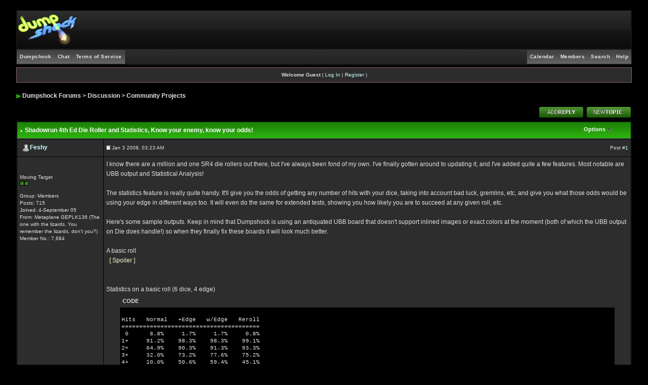

--- FILE ---
content_type: text/html
request_url: http://forums.dumpshock.com/index.php?showtopic=20110
body_size: 14941
content:
<!DOCTYPE html PUBLIC "-//W3C//DTD XHTML 1.0 Transitional//EN" "http://www.w3.org/TR/xhtml1/DTD/xhtml1-transitional.dtd"> 
<html xml:lang="en" lang="en" xmlns="http://www.w3.org/1999/xhtml">
<head>
<meta http-equiv="content-type" content="text/html; charset=iso-8859-1" />
<link rel="shortcut icon" href="favicon.ico" />
<title>Shadowrun 4th Ed Die Roller and Statistics - Dumpshock Forums</title>
<link rel="alternate" type="application/rss+xml" title="Shadowrun Discussion" href="http://forums.dumpshock.com/index.php?act=rssout&amp;id=1" />
<link rel="alternate" type="application/rss+xml" title="Calendar: Community Calendar" href="http://forums.dumpshock.com/index.php?act=rssout&amp;type=calendar&amp;id=1" />
 
<style type="text/css">
	/*  
 * Cascading Style Sheet(CSS 467), for Invision Power Board 2.2.0
 * Author: xzorbix
* Website: www.xzorbix.com 
 * Copyright: 2005 Invision Power Services, all rights reserved 
 *
 * All style attributes in alpha-numeric order starting from 0
 *
 */

/* 
 * ========================================
 * global element styles 
 * ========================================
 */

html{
	overflow-x: auto;
}

body {
	background: #000000;
	color: #e3e2e2;
	font-family: Verdana, Tahoma, Arial, Trebuchet MS, Sans-Serif, Georgia, Courier, Times New Roman, Serif;
	font-size: 11px;
	line-height: 135%;
	margin: 0px;
	padding: 0px;
	text-align: center;
}

/* 
 * ========================================
 * Set up IPB table
 * ========================================
 */
 
.ipbtable { width:100% }

table.ipbtable,
tr.ipbtable,
td.ipbtable
{
	background: transparent;
	color: #e3e2e2;
	font-size: 11px;
	line-height: 135%;
}

.ipbtable td,
.divpad
{
	padding: 5px;
}

td.nopad{
	padding: 0;
}

/* Safari... */
th
{
	text-align: left;
	}
	
form{
	display: inline;
	margin: 0;
	padding: 0;
}

img {
	border: 0;
	vertical-align: middle;
}

/* 
 * ========================================
 * global hyperlink styles 
 * ========================================
 */

a:link,
a:visited,
a:active{
	background: transparent;
	;color: #e3e2e2;
	color: #ccffff;
	text-decoration: none;
}

a:hover{
	background: transparent;
	color: #29a30e;
}

/* 
 * ========================================
 * Main wrapper, this controls the overall width of the board in you browser view window. 
 * ========================================
 */
 
#ipbwrapper
{
	margin: 20px auto 20px auto;
	text-align: left;
	width: 95%;
}

/* 
 * ========================================
 * styles for pagination links 
 * ========================================
 */
 
.pagelink,
.pagelinklast,
.pagecurrent,
.minipagelink,
.minipagelinklast{
	background: #171717;
	border: 1px solid #a2a2a2;
	padding: 1px 3px 1px 3px;
}

.pagelinklast,
.minipagelinklast
{
	background: #2c2c2c;
}
 
.pagecurrent
{
	background: #cc33cc;
}

.minipagelink,
.minipagelinklast {
	border: 1px solid #151515;
	font-size: 10px;
	margin: 0 1px 0 0;
}

.pagelink a:active,
.pagelink a:visited,
.pagelink a:link,
.pagelinklast a:active,
.pagelinklast a:visited,
.pagelinklast a:link,
.pagecurrent a:active,
.pagecurrent a:visited,
.pagecurrent a:link,
.minipagelink a:active,
.minipagelink a:visited,
.minipagelink a:link,
.minipagelinklast a:active,
.minipagelinklast a:visited,
.minipagelinklast a:link{
	text-decoration: none;
}

/* fake button effect for some links */
.fauxbutton{
	background: #BFCDE0;
	border: 1px solid #151515;
	font-size: 11px;
	font-weight: bold;
	padding: 4px;
}

.fauxbutton a:link,
.fauxbutton a:visited,
.fauxbutton a:active{
	color: #e3e2e2 !important;
	text-decoration: none;
}

.forumdesc,
.forumdesc a:link,
.forumdesc a:visited,
.forumdesc a:active
{
	background: transparent;
	font-size: 10px;
	color: #e7e6e6;
	line-height: 135%;
	margin: 2px 0 0 0;
	padding: 0;
}

/* =================================================================================== */
/* =================================================================================== */
/* =================================================================================== */

.searchlite
{
	background-color: yellow;
	font-weight: bold;
	color: red;
}

.activeusers
{
	background: #000;
	border: 1px solid #151515;
	color: #e3e2e2;
	margin: 0px;
	padding: 1px;
}

.activeuserposting a:link,
.activeuserposting a:visited,
.activeuserposting a:active,
.activeuserposting
{
	font-style: italic;
	text-decoration: none;
	border-bottom: 1px dotted black;
}

fieldset.search{
	line-height: 150%;
	padding: 6px;
}

label{
	cursor: pointer;
}

img.attach{
	background: #808080 url(style_images/greenmotiv/click2enlarge.gif) no-repeat top right;
	border: 1px solid #808080;
	margin: 0 2px 0 0;
	padding: 11px 2px 2px 2px;
}

.thumbwrap,
.thumbwrapp,
.fullimagewrap
{
	border: 1px solid #151515;
	margin: 2px;
}

.thumbwrapp{
	border: 2px solid #660707;
}

.fullimagewrap{
	background: #2c2c2c;
	text-align: center;
	margin: 5px 0 5px 0;
	padding: 5px;
}

.thumbwrap h4,
.thumbwrapp h4{
	background: #646464;
	border: 0 !important;
	border-bottom: 1px solid #525252 !important;
	color: #e7e6e6;
	font-size: 12px;
	font-weight: bold;
	margin: 0;
	padding: 5px;
}

.thumbwrap p,
.thumbwrapp p{
	background: #2d2d2d !important;
	border: 0 !important;
	border-top: 1px solid #525252 !important;
	margin: 0 !important;
	padding: 5px !important;
	text-align: left;
}

.thumbwrap p.alt,
.thumbwrapp p.alt{
	background: #2c2c2c !important;
	margin: 0 !important;
	padding: 5px !important;
	text-align: left;
}

.thumbwrapp p.pin{
	background: #EFDFDF !important;
	text-align: center !important;
}

.thumbwrap img.galattach,
.thumbwrapp img.galattach{
	background: #000 url(style_images/greenmotiv/img_larger.gif) no-repeat bottom right;
	border: 1px solid #151515;
	margin: 5px;
	padding: 2px 2px 10px 2px;
}

li.helprow{
	margin: 0 0 10px 0;
	padding: 0;
}

ul#help{
	padding: 0 0 0 15px;
}

.warngood,
.warnbad{
	color: #0B9500;
	font-weight: bold;
}

.warnbad{
	color: #DD0000;
}

#padandcenter{
	margin: 0 auto 0 auto;
	padding: 14px 0 14px 0;
	text-align: center;
}

#profilename{
	font-size: 28px;
	font-weight: bold;
}

#photowrap{
	padding: 6px;
}

#phototitle{
	border-bottom: 1px solid #000;
	font-size: 24px;
}

#photoimg{
	margin: 15px 0 0 0;
	text-align: center;
}

#ucpmenu,
#ucpcontent{
	background: #2c2c2c;
	border: 1px solid #345487;
	line-height: 150%;
}

#ucpmenu p{
	margin: 0;
	padding: 2px 5px 6px 9px;
}

#ucpmenu a:link, 
#ucpmenu a:active, 
#ucpmenu a:visited{
	text-decoration: none;
}

#ucpcontent{
	width: auto;
}

#ucpcontent p{
	margin: 0;
	padding: 10px;
}

.activeuserstrip{
	background: #e2e1e1;
	padding: 6px;
}

.signature{
	background: transparent;
	color: #e3e2e2;
	font-size: 10px;
	line-height: 150%;
}

.postdetails{
	font-size: 10px;
	line-height: 140%;
}

.postcolor{
	font-size: 12px;
	line-height: 160%;
}

.normalname{
	color: #e7e6e6;
	font-size: 12px;
	font-weight: bold;
}

.normalname a:link, 
.normalname a:visited, 
.normalname a:active{
	font-size: 12px;
}

.post1,
.bg1{
	background: #2c2c2c;
}

.post2,
.bg3{
	background: #2d2d2d;
}

.row2shaded,
.post1shaded{
	;background-color: #DEDBE4;
	background-color: #993366;
}

.row4shaded,
.post2shaded{
	;background-color: #E3DFE7;
	;background-color: #993366;
}

.row1{
	background: #2c2c2c;
}

.row2{
	background: #2c2c2c;
}

.darkrow1{
	background: #373636;
	color: #e7e6e6;
}

.darkrow3
{
	background: #333333;
	color: #e7e6e6;
}

.plainborder,
.tablefill,
.tablepad
{
	background: #2c2c2c;
	border: 1px solid #345487;
}

.tablefill,
.tablepad
{
	padding: 6px;
}

.tablepad
{
	border: 0 !important;
}

.wrapmini
{
	float: left;
	line-height: 1.5em;
	width: 25%;
}

.pagelinks
{
	float: left;
	line-height: 1.2em;
	width: 35%;
}

.desc
{
	font-size: 11px;
	color: #e7e6e6;
}

.lastaction
{
	font-size: 10px;
	color: #e7e6e6;
}

.edit
{
	font-size: 9px;
}

.thin
{
	border: 1px solid #FFF;
	border-left: 0;
	border-right: 0;
	line-height: 150%;
	margin: 2px 0 2px 0;
	padding: 6px 0 6px 0;
}

.calmonths
{
	background: #171717;
	border: 1px solid #151515;
	font-size: 18px;
	font-weight: bold;
	margin: 5px 0 5px 0;
	padding: 8px;
	text-align: center;
}

.weekday
{
	font-size: 14px;
	font-weight: bold;
}

.calmonths a
{
	text-decoration: none;
}

.calday,
.calweekday
{
	background: #2c2c2c;
	color: #e7e6e6;
	font-size: 11px;
	font-weight: bold;
	margin: 0;
	padding: 4px;
	text-align: right;
}

.calweekday
{
	border-right: 1px solid #AAA;
	color: #e3e2e2;
	font-size: 14px;
	padding: 6px;
	text-align: center;
}

.celltodayshaded,
.celldateshaded,
.cellblank,
.celldate,
.celltoday,
.mcellblank,
.mcelldate,
.mcelltoday
{
	background: #2d2d2d;
	height: 100px;
	margin: 0;
	padding: 0;
	vertical-align: top;
}

.celltodayshaded,
.celldateshaded
{
	background: #E3DFE7;
}

.mcellblank,
.mcelldate,
.mcelltoday
{
	height: auto;
}

.cellblank,
.mcellblank
{
	background: #151515;
}

.celltoday,
.celltodayshaded,
.mcelltoday
{
	border: 2px solid #8B0000;
}

.calranged
{
	border: 2px outset #151515;
	background: #151515;
	padding: 4px;
}

.calitem
{
	border-bottom: 1px dotted #151515;
	padding: 4px;
}

.input-warn,
.input-green,
input,
textarea,
select
{
	background: #FFFFFF;
	border: 1px solid #FFFFFF;
	color: #000000;
	font-family: verdana, helvetica, sans-serif;
	font-size: 11px;
	margin: 5px;
	padding: 2px;
	vertical-align: middle;
}

.input-warn,
.input-warn-content
{
	border: 1px solid #C00;
}

.input-ok,
.input-ok-content
{
	border: 1px solid #0C0;
}

.input-warn-content
{
	padding: 4px;
	margin: 4px;
	background-color: #FCC;
}

.input-ok-content
{
	padding: 4px;
	margin: 4px;
	background-color: #CFC;
}

.input-text
{
	color: #900;
}

select
{
	border: 0;
	font-family: verdana, helvetica, sans-serif;
	font-size: 12px;
	margin: 0;
	padding: 0;
}

input.button
{
	margin: 0;
	width: auto;
}

optgroup option
{
	font-family: verdana, helvetica, sans-serif;
	font-size: 12px;
}

.codebuttons
{
	font-family: Verdana, Helvetica, Sans-Serif;
	font-size: 10px;
	vertical-align: middle;
	margin: 2px;
}

.textarea,
.searchinput,
.button,
.gobutton
{
	background: #000000;
	border: 1px solid #FFFFFF;
	color: #e7e6e6;
	font-family: Verdana, Helvetica, Sans-Serif;
	font-size: 11px;
	padding: 2px;
	vertical-align: middle;
}

.button
{
	background: #2c2c2c;
}

.gobutton
{
	background: transparent;
	border: 0;
	color: #151515;
	margin: 0;
	vertical-align: middle;
}

.radiobutton,
.checkbox,
.helpbox
{
	border: 0;
	vertical-align: middle;
}

.formtable
{
	background: transparent;
}

.formtable td,
.pformleft,
.pformleftw,
.pformright
{
	background: #2c2c2c;
	border: 1px solid #151515;
	border-bottom: 0;
	border-left: 0;
	font-weight: bold;
	margin: 1px 0 0 0;
	padding: 6px;
	width: 25%;
}

.formtable td.wider,
.pformleftw,
.pformright
{
	width: 40%;
}

.formtable td.formright,
.pformright
{
	border-right: 0px;
	font-weight: normal;
	width: auto;
}

.formtable td.formtitle,
.formsubtitle
{
	background: #333333;
	border: 1px solid #9FB9D4;
	border-bottom: 0;
	border-left: 0;
	border-right: 0;
	font-weight: normal;
}

.formsubtitle
{
	border: 0;
	color: #e7e6e6;
	font-weight: bold;
	padding: 5px;
}

.formtable td.formstrip
{
	background: #DDE8F2;
	border: 1px solid #9FB9D4;
	border-left: 0;
	border-right: 0;
	font-weight: normal;
}

.quotetop
{
	background: #454545 url(style_images/greenmotiv/css_img_quote.gif) no-repeat right;
	border: 1px dotted #000;
	border-bottom: 0;
	border-left: 4px solid #1d1d1d;
	color: #e7e6e6;
	font-weight: bold;
	font-size: 10px;
	margin: 8px auto 0 auto;
	padding: 3px;
}

.quotemain
{
	background: #000;
	border: 1px dotted #000;
	border-left: 4px solid #1d1d1d;
	border-top: 0;
	color: #e7e6e6;
	padding: 4px;
	margin: 0 auto 8px auto;
}

.codetop,
.sqltop,
.htmltop
{
	background: #FDDBCC url(style_images/greenmotiv/css_img_code.gif) no-repeat right;
	color: #e7e6e6;
	font-weight: bold;
	margin: 0 auto 0 auto;
	padding: 3px;
	width: 98%;
}

.codemain,
.sqlmain,
.htmlmain
{
	background: #000;
	border: 1px dotted #000;
	color: #e7e6e6;
	font-family: Courier, Courier New, Verdana, Arial;
	margin: 0 auto 0 auto;
	padding: 2px;
	width: 98%;
}

#QUOTE,
#CODE
{
	background: #000;
	border: 1px solid #000;
	color: #e7e6e6;
	font-family: Verdana, Arial;
	font-size: 11px;
	padding: 2px;
	white-space: normal;
}

#CODE
{
	font-family: Courier, Courier New, Verdana, Arial;
}

.cleared
{
	clear: both;
}

.borderwrap,
.borderwrapm
{
	background: #000;
	border: 1px solid #151515;
	padding: 0px;
	margin: 0px;
}

.borderwrapm
{
	margin: 5px;
}

.borderwrap h3,
.maintitle,
.maintitlecollapse
{
	background: url(style_images/greenmotiv/tile_cat.jpg);
	border: 1px solid #000000;
	border-bottom: 1px solid #525252;
	color: #FFF;
	font-size: 12px;
	font-weight: bold;
	margin: 0px;
	padding: 8px;
}

.maintitle td
{
	color: #FFF;
	font-size: 12px;
	font-weight: bold;
}

.maintitlecollapse
{
	border: 1px solid #151515;
}

.maintitle p,
.maintitlecollapse p,
.formsubtitle p
{
	background: transparent !important;
	border: 0 !important;
	margin: 0 !important;
	padding: 0 !important;
}

.maintitle p.expand,
.maintitle p.goto,
.maintitlecollapse p.expand,
.formsubtitle p.members
{
	float: right;
	width: auto !important;
}

.maintitle a:link, 
.maintitle a:visited,
.maintitlecollapse a:link, 
.maintitlecollapse a:visited
{
	background: transparent;
	color: #FFF;
	text-decoration: none;
}

.maintitle a:hover, 
.maintitle a:active,
.maintitlecollapse a:hover, 
.maintitlecollapse a:active
{
	background: transparent;
	color: #e7e6e6;
}

table th,
.borderwrap table th,
.subtitle,
.subtitlediv,
.postlinksbar
{
	background: transparent url(style_images/greenmotiv/tile_sub.jpg);
	border-bottom: 1px solid #525252;
	color: #e7e6e6;
	font-size: 10px;
	font-weight: bold;
	letter-spacing: 1px;
	margin: 0;
	padding: 5px;
}

.subtitlediv
{
	border: 1px solid #FFF;
	border-bottom: 1px solid #525252;
	text-align: right;
}

.borderwrap table th a:link,
.subtitle a:link,
.subtitlediv a:link,
.borderwrap table th a:visited,
.subtitle a:visited, 
.subtitlediv a:visited, 
.borderwrap table th a:active,
.subtitle a:active,
.subtitlediv a:active,
.borderwrap table th a:hover,
.subtitle a:hover,
.subtitlediv a:hover
{
	background: transparent;
	color: #e7e6e6;
	text-decoration: none;
}

.borderwrap h4
{
	background: #646464;
	border: 1px solid #FFF;
	border-bottom: 1px solid #525252;
	border-top: 1px solid #525252;
	color: #e7e6e6;
	font-size: 12px;
	font-weight: bold;
	margin: 0;
	padding: 5px;
}

.borderwrap p
{
	background: #202020;
	border: 1px solid #CCC;
	margin: 5px;
	padding: 10px;
	text-align: left;
}

td.formbuttonrow,
.borderwrap p.formbuttonrow,
.borderwrap p.formbuttonrow1
{
	background: #333333 !important;
	border: 1px solid #FFF;
	border-top: 1px solid #525252;
	margin: 0px !important;
	padding: 5px !important;
	text-align: center;
}

td.formbuttonrow
{
	border-bottom: 0;
	border-left: 0;
	border-right: 0;
}

.borderwrap p.formbuttonrow1
{
	background: #343333 !important;
	border: 0;
	border-top: 1px solid #CCC;
}

.bar,
.barb,
.barc
{
	background: #2c2c2c;
	border: 1px solid #151515;
}

.barc
{
	border-bottom: 0;
}

.bar p,
.barb p,
.barc p
{
	background: transparent;
	border: 0;
	color: #e3e2e2;
	font-size: 11px;
	margin: 0;
	padding: 5px;
	text-align: left;
}

.barb p
{
	text-align: right;
}

.bar p.over,
.bar p.overs,
.barc p.over,
.barc p.overs
{
	float: right;
}

.barb p.over,
.barb p.overs
{
	float: left;
}

.bar p.overs,
.barb p.overs,
.barc p.overs
{
	position: relative;
	top: 5px;
}

.catend
{
	background: #1d1d1d;
	color: #e7e6e6;
	font-size: 1px;
	height: 5px;
}

.newslink
{
	background: #171717;
	border: 1px solid #151515;
	margin: 0;
	width: 100%;
}

.newslink td
{
	color: #e3e2e2;
	font-size: 10px;
	padding: 5px 5px 5px 10px;
}

.newslink span
{
	background: transparent;
	color: #e7e6e6;
	font-style: italic;
	font-weight: normal;
}

.newslink input
{
	background: #000;
	border: 1px solid #999;
	color: #e7e6e6;
	font-size: 10px;
	padding: 3px;
	vertical-align: middle;
	width: auto;
}

.newslink input.button
{
	background: transparent;
	border: 0;
	color: #e7e6e6;
	vertical-align: middle;
}

.fieldwrap
{
	background: #343333;
	border: 1px solid #CCC;
	border-top: 0;
	margin: 5px;
	padding: 0;
	text-align: left;
}

.fieldwrap h4
{
	background: #2a2828;
	border: 1px solid #CCC;
	border-left: 0;
	border-right: 0;
	color: #e7e6e6;
	font-size: 12px;
	font-weight: bold;
	margin: 0;
	padding: 5px;
}

.errorwrap
{
	background: #F2DDDD;
	border: 1px solid #992A2A;
	border-top: 0;
	margin: 5px;
	padding: 0;
}

.errorwrap h4
{
	background: #E3C0C0;
	border: 1px solid #992A2A;
	border-left: 0;
	border-right: 0;
	color: #992A2A;
	font-size: 12px;
	font-weight: bold;
	margin: 0;
	padding: 5px;
}

.errorwrap p
{
	background: transparent;
	border: 0;
	color: #992A2A;
	margin: 0;
	padding: 8px;
}

.ruleswrap
{
	background: #F2DDDD;
	border: 1px solid #992A2A;
	color: #992A2A;
	margin: 5px 0 5px 0;
	padding: 5px;
}

#redirectwrap
{
	background: #171717;
	border: 1px solid #151515;
	margin: 200px auto 0 auto;
	text-align: left;
	width: 500px;
}

#redirectwrap h4
{
	background: #3f3f3f;
	border-bottom: 1px solid #151515;
	color: #e7e6e6;
	font-size: 14px;
	margin: 0;
	padding: 5px;
}

#redirectwrap p
{
	margin: 0;
	padding: 5px;
}

#redirectwrap p.redirectfoot
{
	background: #4c4c4c;
	border-top: 1px solid #151515;
	text-align: center;
}

#gfooter
{
	background: #3f3c3c;
	margin: 5px 0 5px 0;
	padding: 0;
	width: 100%;
}

#gfooter td
{
	color: #FFF;
	font-size: 10px;
	padding: 4px;
}

#gfooter a:link,
#gfooter a:visited
{
	color: #FFF;
}

#logostrip
{
	background: #161616 url(style_images/greenmotiv/tile_back.jpg);
	border: 1px solid #151515;
	height: 75px;
	margin: 0;
	padding: 0;
}

#logographic
{
	background: transparent url(style_images/greenmotiv/logo4.jpg) no-repeat left;
	height: 75px;
	margin: 0;
	padding: 0;
}

#submenu
{
	background: transparent url(style_images/greenmotiv/top_tile_sub.jpg);
	border: 0px solid #FFF;
	border-top: 0;
	color: #e7e6e6;
	margin: 0;
height: 29px;
	text-align: right;
}

.ipb-top-left-link,
.ipb-top-right-link
{
	background: transparent url(style_images/greenmotiv/tile_sub-lite.gif);
	float: right;
	font-size: 10px;
	font-weight: bold; 
	letter-spacing: 0.5px;
	margin: 0px;
	padding: 7px 0 7px 0;
	width: auto;
	border-left:  0px solid #dce3ee;
}

.ipb-top-left-link
{
	float: left;
	border-left: 0px;
	border-right: 0px solid #dce3ee;
}

.ipb-top-left-link a:link, 
.ipb-top-left-link a:visited,
.ipb-top-right-link a:link, 
.ipb-top-right-link a:visited
{ 
	background: transparent; 
	color: #3A4F6C;
	padding: 0 6px 0 6px;
	text-decoration: none;
}

.ipb-top-left-link a:hover, 
.ipb-top-left-link a:active,
.ipb-top-right-link a:hover, 
.ipb-top-right-link a:active
{
	background: transparent; 
	color: #5176B5; 
}

#userlinks,
#userlinksguest
{
	background: #171717;
	border: 1px solid #151515;
	margin: 5px 0 5px 0;
	padding: 0 5px 0 5px;
}

#userlinksguest
{
	background: #2c2c2c;
	border: 1px solid #986265;
}

#submenu p,
#userlinks p,
#userlinksguest p
{
	background: transparent !important;
	border: 0 !important;
	font-size: 10px;
	font-weight: bold;
	letter-spacing: 1px;
	margin: 0 !important;
	padding: 7px 0 7px 0;
	text-align: right;
}

#userlinks p,
#userlinksguest p
{
	font-weight: normal;
	letter-spacing: 0;
}

#submenu p.home,
#userlinks p.home,
#userlinksguest p.home
{
	float: left;
}

#userlinksguest p.pcen
{
	text-align: center;
}

#submenu a:link, 
#submenu  a:visited
{
	background: transparent;
	color: #e7e6e6;
	padding: 0 6px 0 6px;
	text-decoration: none;
}

#submenu a:hover, 
#submenu a:active
{
	background: transparent;
	color: #e7e6e6;
}

#navstrip
{
	background: transparent;
	color: #e7e6e6;
	font-size: 12px;
	font-weight: bold;
	margin: 0 0 5px 0;
	padding: 14px 0px 8px 0px;
}

#navstrip a:link, 
#navstrip  a:visited
{
	background: transparent;
	color: #e3e2e2;
	text-decoration: none;
}

#navstrip a:hover, 
#navstrip a:active
{
	background: transparent;
	color: #e3e2e2;
}

.toplinks
{
	background: transparent;
	color: #e7e6e6;
	margin: 0;
	padding: 0 0 5px 0;
	text-align: right;
}

.toplinks span
{
	background: #171717;
	border: 1px solid #151515;
	border-bottom: 0;
	color: #e7e6e6;
	font-size: 10px;
	font-weight: bold;
	margin: 0 10px 0 0;
	padding: 5px;
}

.copyright
{
	background: #2a2828;
	font-size: 11px;
	margin: 0 0 5px 0;
	padding: 8px;
}

#print
{
	margin: 20px auto 20px auto;
	padding: 0;
	text-align: left;
	width: 85%;
}

#print h1,
#print h2,
#print h3,
#print h4,
#print p
{
	color: #e7e6e6;
	font-size: 18px;
	font-weight: bold;
	margin: 0;
	padding: 8px;
}

#print h2,
#print h3,
#print p
{
	border-bottom: 1px solid #999;
	font-size: 11px;
	font-weight: normal;
}

#print h3
{
	background: #F5F5F5;
	font-size: 12px;
	font-weight: bold;
	margin: 0 0 10px 0;
}

#print h4
{
	background: #343333;
	font-size: 11px;
}

#print p
{
	margin: 0 0 5px 0;
	padding: 10px;
}

#print p.printcopy
{
	border: 0;
	color: #e7e6e6;
	text-align: center;
}

.rteimage
{
	cursor: hand;
	padding: 1px;
}

.rteImageRaised
{
	border: 1px outset;
	cursor: hand;
	padding: 0px;
}

.rteImageLowered
{
	border: 1px inset;
	cursor: hand;
	padding: 0px;
}

.rteimage:hover
{
	background: #EBEBEB;
	cursor: hand;
}

.rteVertSep
{
	margin: 0 4px 0 4px;
}

.rteBack
{
	background: #D3D3D3;
	border: 1px outset;
	letter-spacing: 0;
	padding: 2px;
}

.rtebottombutton
{
	font-size: 10px;
	border: 1px solid #777;
	border-top: 0px;
	padding: 3px;
	margin: 0px;
	background-color: #292626;
}

.rtebottombuttonon
{
	font-size: 10px;
	border: 1px solid #777;
	border-top: 0px;
	padding: 3px;
	margin: 0px;
	background-color: #D3D3D3;
}

.rtebuttonbar1
{
	background-image: url(style_images/greenmotiv/folder_rte_images/rte_tile.gif);
	border: 1px solid gray;
	border-bottom: 0px;
	letter-spacing: 0;
	padding: 2px;
	height: 26px;
}

.rtebuttonbar2
{
	background-image: url(style_images/greenmotiv/folder_rte_images/rte_tile.gif);
	border: 1px solid gray;
	border-top: 1px solid gray;
	letter-spacing: 0;
	padding: 2px;
	height: 26px;
}

.rtebuttonbar1 tbody tr td,
.rtebuttonbar1 tr td,
.rtebuttonbar2 tbody tr td,
.rtebuttonbar2 tr td,
.rteBack tbody tr td,
.rteBack tr td
{
	padding: 0;
}

.rteDiv
{
	display: block;
	position: relative;
	padding: 0px;
	margin: 0px;
}

.rteiframe
{
	border: 1px solid #777;
	background-color: #000;
}

.rteselectbox
{
	font-size: 11px;
}

.dny-edit-title
{
	border: 0px;
	padding: 3px;
	margin: 0px;
	background: #333333;
	color: #e7e6e6;
}



/* ======================================== */
/* TABS
/* ======================================== */

.tabon
{
	border-top: 0px solid #999;
	border-left: 0px solid #999;
	border-right: 0px solid #999;
	background-color: #7a7878;
	padding: 8px;
	padding-bottom: 9px;
	font-size: 10px;
	float: left;
	width: auto;
	margin-top: 3px;
}

.taboff
{
	border-top: 0px solid #777;
	border-left: 0px solid #777;
	border-right: 0px solid #777;
	background-color: #B5C3D5;
	color: #e7e6e6;
	padding: 8px;
	font-size: 10px;
	float: left;
	width: auto;
	margin-top: 3px;
}

.tabon a:link, 
.tabon a:visited, 
.tabon a:active
{
	text-decoration: none;
	color: #e7e6e6;
}

.taboff a:link, 
.taboff a:visited, 
.taboff a:active
{
	text-decoration: none;
	color: #e7e6e6;
}

.mya-back
{
	background: #151515;
	margin: 1px;
	padding: 1px;
}

.mya-content
{
	background: #3a3a3a;
	padding: 8px;
	margin: 1px;
	border: 1px solid #777;
}

.mya-content-tbl
{
   background: #888888;
   border: 1px solid #777;
   text-align:left;
   font-size:10px;
   white-space:nowrap;
   margin:1px;
}

.mya-fieldwrap
{
	background: transparent;
	margin-top: 2px;
	margin-bottom: 2px;
	padding: 4px;
	border: 1px solid #C5C7CD;
	-moz-border-radius: 5px;
	width: auto;
	display: block;
}

/* -------------------------------- */
/* Create PM box defaults           */
/* -------------------------------- */

.iframeshim
{
	position: absolute;
	display: none;
	background: #FFF;
	filter: alpha(opacity=0);
	border: 0px;
	width: auto;
	height: auto;
}

/* -------------------------------- */
/* Experimental                     */
/* -------------------------------- */

.popupmenu,
.popupmenu-new
{
   background: #171717;
   border: 0px solid #888888;
   text-align:left;
   font-size:10px;
   white-space:nowrap;
   /*padding:3px 5px 3px 3px;*/
   /*width:300px;*/
}

.popupmenu-item
{
	padding: 5px;
	/*margin-top:4px;*/
	white-space: nowrap;
	border-bottom: 1px solid #888888;
	color:  #888888;
	font-weight: normal;
}

.popupmenu-item-last
{
	padding: 5px;
	/*margin-top:4px;*/
	white-space: nowrap;
	color:  #000000;
	font-weight: normal;
}

.popmenubutton-new,
.popmenubutton
{
	width:120px;
	white-space:nowrap;
	background-color: transparent;
	border:0px solid #888888;
	color: #FFFFFF;
	font-weight:bold;
	float:right;
	height:18px;
	text-align:center;
	margin:0px;
	font-size:11px;
	padding:3px;
}

.popmenubutton-new
{
	float:none;
	width:auto;
	text-align:left;
	height:auto;
	padding:3px;
	font-weight:normal;
	background-color: transparent;
	background-image: url(style_images/greenmotiv/menu_action_down-padded.gif);
	background-repeat: no-repeat;
	background-position: right;
}

.popmenubutton-new-out
{
	padding:4px;
}

.popupmenu-new
{
	background-color: #000000;
}


.popmenubutton a:link, 
{ 
	color: #333333; 
	text-decoration: none;
}
.popmenubutton a:visited,
.popmenubutton-new a:link, 
.popmenubutton-new a:visited,
.popupmenu-item a:link, 
.popupmenu-item a:visited,
.popupmenu-item-last a:link, 
.popupmenu-item-last a:visited
{ 
	color: #777777; 
	text-decoration: none;
}

.popmenubutton a:hover,
.popmenubutton-new a:hover,
.popupmenu-item a:hover, 
.popupmenu-item-last a:hover
{ 
	color: #FFFFFF; 
	text-decoration: none;
}

.popupmenu-category
{ 
	background: transparent url(style_images/greenmotiv/tile_sub.gif);
	border-top: 1px solid #FFFFFF;
	border-bottom: 1px solid #FFFFFF;
	color: #FFFFFF; 
	font-size: 10px;
	font-weight: bold; 
	letter-spacing: 1px;
	margin: 0; 
	padding: 5px; 
}

/* -------------------------------- */
/* Loading box
/* -------------------------------- */

#loading-layer-inner
{
	width:200px;
	height:23px;
	padding:18px 10px 10px 10px;
	text-align:center;
	color: #FFFFFF;
	border: 0px solid;
	border-color:#CCC #666 #666 #CCC;
	background-color: #888888;
}

/* -------------------------------- */
/* Message in a bo(x|ttle)
/* -------------------------------- */

#ipd-msg-wrapper
{
	display: none;
	width: 220px;
}

#ipd-msg-inner
{
	width:100%;
	height:45px;
	padding: 6px 4px 4px 4px;
	margin: 0px;
	text-align:center;
	color: #000;
	border: 1px solid;
	border-color:#ccc #666 #666 #ccc;
	background-color: #FCF8C7;
	filter:alpha(opacity=75);
	opacity:.75
}

#ipd-msg-title
{
	width: 100%;
	height:20px;
	margin: 0px;
	padding: 6px 4px 4px 4px;
	background: transparent url(style_images/greenmotiv/css_pp_header.gif);
	border: 1px solid #3A4F6C;
	border-bottom: 0px;
	color: #FFF;
}

.linked-image
{
	margin: 0px;
	padding: 0px;
	border: 0px;
}

.resized-linked-image
{
	margin: 1px 0px 0px 0px;
	padding: 0px;
	background-color: #000;
	border: 0px;
	color: #FFF;
	font-size: 10px;
	width: auto;
	-moz-border-radius-topleft: 7px;
	-moz-border-radius-topright: 7px;
}

.resized-linked-image-zoom
{
	width: 200px;
	height: 30px;
	filter:alpha(opacity=85);
	opacity:.85;
	background-color: #FFF;
	padding-top: 6px;
	padding-left: 5px;
	top: 0px;
	left: 0px;
	position: absolute;
	display: none;
}

/* -------------------------------- */
/* Edit post reason
/* -------------------------------- */

.post-edit-reason
{
	background: #E7EAEF;
	margin-top: 9px;
	margin-bottom: 0px;
	padding: 4px;
	color: #333;
	font-size: 10px;
	border: 1px solid #C5C7CD;
	-moz-border-radius: 5px;
	width: auto;
	display: block;
}

/* -------------------------------- */
/* Personal Profile
/* -------------------------------- */

.pp-name
{ 
	background: #2c2c2c;
	border: 0px solid #C2CFDF;
	margin: 0px;
	padding: 10px;
}

.pp-name h3
{
	margin:0px;
	padding:0px 0px 5px 0px;
	font-size:24px;
}

.pp-header
{ 
	background: transparent url(style_images/greenmotiv/tile_sub.gif);
	color: #fff; 
	font-size: 10px;
	font-weight: bold; 
	margin: 0px 0px 1px 0px; 
	padding: 5px; 
}

.pp-title
{
	background: url(style_images/greenmotiv/css_pp_header.gif);
	border-bottom: 1px solid #151515;
	color: #FFF; 
	font-size: 12px;
	font-weight: bold; 
	margin: 0px;
	padding: 8px;
}

.pp-datebox
{
	text-align: center;
	background: #444444;
	border: 1px solid #151515;
	padding: 4px;
	margin: 0px;
	font-size:18px;
	font-weight:bold;
	line-height: 100%;
	letter-spacing: -1px;
	float:right;
	width: auto;
}

.pp-datebox em
{
	color: #AAA;
	font-weight: normal;
	font-style: normal;
}

/* -------------------------------- */
/* Shoutbox in personal profile
/* -------------------------------- */

.pp-contentbox-back
{
	background-image: url(style_images/greenmotiv/folder_profile_portal/pp-css-contentblock.gif);
	background-repeat: repeat-x;
	background-color: #444444;
	padding: 6px;
}

.pp-contentbox-entry,
.pp-contentbox-entry-noheight,
.pp-contentbox-entry-noheight-mod,
.pp-contentbox-entry-noheight-sel
{
	background-color: #2d2d2d;
	border: 1px solid #151515;
	line-height: 140%;
	padding: 8px;
	margin-bottom: 6px;
	height: 200px;
	overflow: auto;
	overflow-x: auto;
}

.pp-contentbox-entry-noheight-sel
{
	background-color:#FCECCD;
}

.pp-contentbox-entry-noheight-mod
{
	background-color:#FDF1DA;
}

.pp-contentbox-entry-noheight,
.pp-contentbox-entry-noheight-mod,
.pp-contentbox-entry-noheight-sel
{
	height: auto;
	margin-bottom: 1px;
}

.pp-image-thumb-wrap,
.pp-image-thumb-wrap-floatright,
.pp-image-mini-wrap,
.pp-image-mini-wrap-floatright
{
	width: 52px;
	height: 52px;
	text-align: center;
	background: #FFFFFF;
	border: 1px solid #555555;
	padding: 4px;
	margin-top: auto;
	margin-bottom: auto;
}

.pp-image-mini-wrap,
.pp-image-mini-wrap-floatright
{
	width: 27px;
	height: 27px;
	margin-top: auto;
	margin-bottom: auto;
}

.pp-image-thumb-wrap-floatright,
.pp-image-mini-wrap-floatright
{
	float:right;
}

.pp-tiny-text
{
	color: gray;
	font-size: 10px;
}

.pp-mini-content-entry,
.pp-mini-content-entry-noheight,
.pp-mini-entry-noheight-shaded
{
	background-color: #2c2c2c;
	padding: 6px;
	border-bottom: 1px dotted #555555;
	clear:both;
	width: auto;
	height: 60px;
}

.pp-mini-entry-noheight-shaded
{
	background-color: #E3DFE7;
}

.pp-mini-content-entry-noheight,
.pp-mini-entry-noheight-shaded
{
	height: auto;
}

.pp-tabclear,
.pp-maintitle
{
	background: url(style_images/greenmotiv/css_pp_header.gif);
	border: 1px solid #FFF;
	border-bottom: 1px solid #FFFFFF;
	color: #FFF; 
	font-size: 12px;
	font-weight: bold; 
	margin: 0px;
	padding: 8px;
}

.pp-tabclear
{
	border:0px;
	border-right: 1px solid #072A66;
	border-left: 1px solid #072A66;
}

/* -------------------------------- */
/* The tabs in the Personal Profile
/* -------------------------------- */

.pp-tabon
{
	border-top:1px solid #151515;
	border-left:1px solid #151515;
	border-right:1px solid #151515;
	background-color:#1d8708;
	color:#151515;
	padding:8px;
	float:left;
	width:auto;
	background-image: url(style_images/greenmotiv/css_pp_tab_on.gif);
	background-repeat: repeat-x;
	background-position: left bottom;
	margin-top:3px;
	font-size:10px;
}

.pp-taboff,
.pp-tabshaded
{
	border-top: 0px solid #021772;
	border-left: 0px solid #021772;
	border-right: 0px solid #021772;
	background-color: #151515;
	color: #888888;
	padding:8px;
	float: left;
	width: auto;
	background-image: url(style_images/greenmotiv/css_pp_tab_off.gif);
	background-repeat: repeat-x;
	background-position: left bottom;
	margin-top:3px;
	font-size:10px;
}

.pp-tabshaded
{
	background-image: url(style_images/greenmotiv/css_pp_tab_shaded.gif);
	background-repeat: repeat-x;
	background-position: left bottom;
	color: #516795;
	border-top: 1px solid #7f9BBC;
	border-left: 1px solid #7f9BBC;
	border-right: 1px solid #7f9BBC;
}

.pp-tabon a:link, 
.pp-tabon a:visited, 
.pp-tabon a:active
{
	text-decoration:none;
	color: #FFFFFF;
}

.pp-taboff a:link, 
.pp-taboff a:visited, 
.pp-taboff a:active,
.pp-tabshaded a:link, 
.pp-tabshaded a:visited, 
.pp-tabshaded a:active
{
	text-decoration:none;
	color: #3363A1;
}

.pp-tabwrap
{
	height: 34px;
	margin:0px;
	padding:0px;
}
/* -------------------------------- */
/* Legacy Spoiler            */
/* -------------------------------- */

.spoiler-trigger {
        cursor: pointer;
        color: #ffc;
        margin-left: 6px;
}

.spoiler-content {
        border:1px solid #000; 
        background-color: #ccc;
        padding: 6px;
        color: #000;
        margin: 6px;
}
</style> 
<style type='text/css'>
@import url( "http://forums.dumpshock.com/style_images/greenmotiv/folder_editor_images/css_rte.css" );
</style> 
</head> 
<body>
<div id="ipbwrapper">
<!--ipb.javascript.start-->
<script type="text/javascript">
 //<![CDATA[
 var ipb_var_st            = "0";
 var ipb_lang_tpl_q1       = "Please enter a page number to jump to between 1 and";
 var ipb_var_s             = "d9cebae04722f024fbb1fedabf1e259e";
 var ipb_var_phpext        = "php";
 var ipb_var_base_url      = "http://forums.dumpshock.com/index.php?s=d9cebae04722f024fbb1fedabf1e259e&";
 var ipb_var_image_url     = "style_images/greenmotiv";
 var ipb_input_f           = "3";
 var ipb_input_t           = "20110";
 var ipb_input_p           = "0";
 var ipb_var_cookieid      = "";
 var ipb_var_cookie_domain = ".dumpshock.com";
 var ipb_var_cookie_path   = "/";
 var ipb_md5_check         = "880ea6a14ea49e853634fbdc5015a024";
 var ipb_new_msgs          = 0;
 var use_enhanced_js       = 1;
 var use_charset           = "iso-8859-1";
 var ipb_myass_chars_lang  = "Not enough characters";
 var ajax_load_msg		   = "Loading Content...";
 //]]>
</script>
<script type="text/javascript" src='jscripts/ips_ipsclass.js'></script>
<script type="text/javascript" src='jscripts/ipb_global.js'></script>
<script type="text/javascript" src='jscripts/ips_menu.js'></script>
<script type="text/javascript" src='style_images/greenmotiv/folder_js_skin/ips_menu_html.js'></script>
<script type="text/javascript" src='cache/lang_cache/en/lang_javascript.js'></script>
<script type="text/javascript">
//<![CDATA[
var ipsclass = new ipsclass();
ipsclass.init();
ipsclass.settings['do_linked_resize'] = parseInt( "1" );
ipsclass.settings['resize_percent']   = parseInt( "50" );
//]]>
</script>
<!--ipb.javascript.end-->
<div class="borderwrap">
    <div id="logostrip"><a href='http://forums.dumpshock.com/index.php?s=d9cebae04722f024fbb1fedabf1e259e&amp;'><!--ipb.logo.start--><img src='http://forums.dumpshock.com/style_images/8_logo_ds.png' alt='IPB' style='vertical-align:top' border='0' /><!--ipb.logo.end--></a></div>
	<div id="submenu">
		<!--ipb.leftlinks.start-->
		
			<div class='ipb-top-left-link'><a href="http://dumpshock.com">Dumpshock</a></div>
		
				
                <div class="ipb-top-left-link"><a href="http://irc.dumpshock.com/">Chat</a></div>
		
	<div class='ipb-top-left-link'><a href="http://forums.dumpshock.com/index.php?showtopic=20411&pid=629616&st=0&#entry629616">Terms of Service</a></div>

		<!--ipb.leftlinks.end-->
		<!--ipb.rightlinks.start-->
		<div class='ipb-top-right-link'><a href="http://forums.dumpshock.com/index.php?s=d9cebae04722f024fbb1fedabf1e259e&amp;act=Help">Help</a></div>
		<div class='ipb-top-right-link' id="ipb-tl-search"><a href="http://forums.dumpshock.com/index.php?s=d9cebae04722f024fbb1fedabf1e259e&amp;act=Search&amp;f=3">Search</a></div>
		<div class='ipb-top-right-link'><a href="http://forums.dumpshock.com/index.php?s=d9cebae04722f024fbb1fedabf1e259e&amp;act=Members">Members</a></div>
		<div class='ipb-top-right-link'><a href="http://forums.dumpshock.com/index.php?s=d9cebae04722f024fbb1fedabf1e259e&amp;act=calendar">Calendar</a></div>
		
		<div class='popupmenu-new' id='ipb-tl-search_menu' style='display:none;width:210px'>
			<form action="http://forums.dumpshock.com/index.php?s=d9cebae04722f024fbb1fedabf1e259e&amp;act=Search&amp;CODE=01" method="post">
				<input type='hidden' name='forums' id='gbl-search-forums' value='all' /> 
				<input type="text" size="20" name="keywords" id='ipb-tl-search-box' />
				<input class="button" type="image" style='border:0px' src="style_images/greenmotiv/login-button.gif" />
				
					<br /><input type='checkbox' id='gbl-search-checkbox' value='1' onclick='gbl_check_search_box()' checked='checked' /> Search this forum only?
				
			</form>
			<div style='padding:4px'>
				<a href='http://forums.dumpshock.com/index.php?s=d9cebae04722f024fbb1fedabf1e259e&amp;act=Search'>More Search Options</a>
			</div>
		</div>
		<script type="text/javascript">
			ipsmenu.register( "ipb-tl-search", 'document.getElementById("ipb-tl-search-box").focus();' );
			gbl_check_search_box();
		</script>
		<!--ipb.rightlinks.end-->
	</div>
</div>

<script type="text/javascript" src='jscripts/ips_xmlhttprequest.js'></script>
<script type="text/javascript" src='jscripts/ipb_global_xmlenhanced.js'></script>
<script type="text/javascript" src='jscripts/dom-drag.js'></script>
<div id='get-myassistant' style='display:none;width:400px;text-align:left;'>
<div class="borderwrap">
 <div class='maintitle' id='myass-drag' title='Click and hold to drag this window'>
  <div style='float:right'><a href='#' onclick='document.getElementById("get-myassistant").style.display="none"'>[X]</a></div>
  <div>My Assistant</div>
 </div>
 <div id='myass-content' style='overflow-x:auto;'></div>
 </div>
</div>
<!-- Loading Layer -->
<div id='loading-layer' style='display:none'>
	<div id='loading-layer-shadow'>
	   <div id='loading-layer-inner'>
	 	<img src='style_images/greenmotiv/loading_anim.gif' border='0' alt='Loading. Please Wait...' />
		<span style='font-weight:bold' id='loading-layer-text'>Loading. Please Wait...</span>
	    </div>
	</div>
</div>
<!-- / Loading Layer -->
<!-- Msg Layer -->
<div id='ipd-msg-wrapper'>
	<div id='ipd-msg-title'>
		<a href='#' onclick='document.getElementById("ipd-msg-wrapper").style.display="none"; return false;'><img src='style_images/greenmotiv/close.png' alt='X' title='Close Window' class='ipd' /></a> &nbsp; <strong>Site Message</strong>
	</div>
	<div id='ipd-msg-inner'><span style='font-weight:bold' id='ipd-msg-text'></span><div class='pp-tiny-text'>(Message will auto close in 2 seconds)</div></div>
</div>
<!-- Msg Layer -->


<!-- / End board header -->

<div id="userlinksguest">
	<p class="pcen"><b>Welcome Guest</b> ( <a href="http://forums.dumpshock.com/index.php?s=d9cebae04722f024fbb1fedabf1e259e&amp;act=Login&amp;CODE=00">Log In</a> | <a href="http://forums.dumpshock.com/index.php?s=d9cebae04722f024fbb1fedabf1e259e&amp;act=Reg&amp;CODE=00">Register</a> )







	</p>
</div>
<div id="navstrip"><img src='style_images/greenmotiv/nav.gif' border='0'  alt='&gt;' />&nbsp;<a href='http://forums.dumpshock.com/index.php?s=d9cebae04722f024fbb1fedabf1e259e&amp;act=idx'>Dumpshock Forums</a>&nbsp;&gt;&nbsp;<a href='http://forums.dumpshock.com/index.php?s=d9cebae04722f024fbb1fedabf1e259e&amp;showforum=29'>Discussion</a>&nbsp;&gt;&nbsp;<a href='http://forums.dumpshock.com/index.php?s=d9cebae04722f024fbb1fedabf1e259e&amp;showforum=3'>Community Projects</a></div>
<!--IBF.NEWPMBOX-->
<script type="text/javascript">
<!--
var ipb_lang_tt_prompt = "Manually copy the direct link to this post below to store the link in your computer's clipboard";
var ipb_lang_js_del_1  = "Are you sure you want to delete this message?";
var ipb_lang_js_del_2  = "Ok, no action has been taken";
var addquotebutton     = "style_images/greenmotiv/p_mq_add.gif";
var removequotebutton  = "style_images/greenmotiv/p_mq_remove.gif";
var unselectedbutton = "style_images/greenmotiv/topic_unselected.gif";
var selectedbutton   = "style_images/greenmotiv/topic_selected.gif";
var lang_gobutton    = "With Selected";
var lang_suredelete  = "Are you sure you wish to delete these posts?";
var js_error_no_permission = "Sorry, you do not have permission to edit that post";
var js_no_empty_post = "You cannot submit an empty post";
//-->
</script>
<script type="text/javascript" src="jscripts/ipb_topic.js"></script>
<script type="text/javascript" src="jscripts/ips_text_editor_lite.js"></script>
<script type='text/javascript'>
//<![CDATA[
topic_rate = new topic_rate();
//]]>
</script>
<a name="top"></a>


<table class='ipbtable' cellspacing="0">
	<tr>
		<td style='padding-left:0px' width="40%" valign="middle" nowrap="nowrap"><div>&nbsp;</div></td>
		<td class='nopad' style='padding:0px 0px 5px 0px' align="right" width="60%" valign="middle"><a href="http://forums.dumpshock.com/index.php?s=d9cebae04722f024fbb1fedabf1e259e&amp;act=post&amp;do=reply_post&amp;f=3&amp;t=20110"><img src='style_images/greenmotiv/t_reply.gif' border='0'  alt='Reply to this topic' /></a><a href="http://forums.dumpshock.com/index.php?s=d9cebae04722f024fbb1fedabf1e259e&amp;act=post&amp;do=new_post&amp;f=3" title="Start a new topic"><img src='style_images/greenmotiv/t_new.gif' border='0'  alt='Start new topic' /></a></td>
	</tr>
</table>

<div class="borderwrap">
	<div class="maintitle" style='padding:4px'>
	<!-- TABLE FIX FOR MOZILLA WRAPPING-->
	<table width='100%' style='padding:0px' cellspacing='0' cellpadding='0'>
	<tr>
	 <td width='99%' style='word-wrap:break-word;'><div><img src='style_images/greenmotiv/nav_m.gif' border='0'  alt='&gt;' width='8' height='8' />&nbsp;<b>Shadowrun 4th Ed Die Roller and Statistics</b>, Know your enemy, know your odds&#33;</div></td>
	 
	 <td width='1%' align='right' nowrap='nowrap'>
		
		
			
		
		
     </td>
	 <td width='1%' align='right' nowrap='nowrap'>
	    <div class='popmenubutton' id='topicmenu-options'><a href='#topicoptions'>Options</a> <img src='style_images/greenmotiv/menu_action_down.gif' alt='V' title='Open Menu' border='0' /></div>
	 </td>
	</tr>
  </table>
	 
 </div>
 <!--{IBF.POLL}-->
<script type="text/javascript">
<!--
menu_build_menu(
"topicmenu-options",
new Array(   img_item + " <a href='http://forums.dumpshock.com/index.php?s=d9cebae04722f024fbb1fedabf1e259e&amp;act=usercp&amp;CODE=start_subs&amp;method=topic&amp;tid=20110'>Track this topic</a>",
 			 img_item + " <a href='http://forums.dumpshock.com/index.php?s=d9cebae04722f024fbb1fedabf1e259e&amp;act=Forward&amp;f=3&amp;t=20110'>Email this topic</a>",
 			 img_item + " <a href='http://forums.dumpshock.com/index.php?s=d9cebae04722f024fbb1fedabf1e259e&amp;act=Print&amp;client=printer&amp;f=3&amp;t=20110'>Print this topic</a>",
             img_item + " <a href='http://forums.dumpshock.com/index.php?s=d9cebae04722f024fbb1fedabf1e259e&amp;act=Print&amp;client=choose&amp;f=3&amp;t=20110'>Download this topic</a>",
 			 img_item + " <a href='http://forums.dumpshock.com/index.php?s=d9cebae04722f024fbb1fedabf1e259e&amp;act=usercp&amp;CODE=start_subs&amp;method=forum&amp;fid=3'>Subscribe to this forum</a>",
 			 "~~NODIV~~<div class='popupmenu-category' align='center'>Display Modes</div>",
 			 img_item + " <a href='http://forums.dumpshock.com/index.php?s=d9cebae04722f024fbb1fedabf1e259e&amp;showtopic=20110&amp;mode=threaded'>Switch to: Outline</a>",
 			 img_item + " <strong><em><a href='http://forums.dumpshock.com/index.php?s=d9cebae04722f024fbb1fedabf1e259e&amp;showtopic=20110&amp;mode=linear'>Standard</a></em></strong>",
 			 img_item + " <a href='http://forums.dumpshock.com/index.php?s=d9cebae04722f024fbb1fedabf1e259e&amp;showtopic=20110&amp;mode=linearplus'>Switch to: Linear+</a>"
	    ) );
topic_rate.settings['allow_rating']       = parseInt("0");
topic_rate.settings['default_rating']     = parseInt("0");
topic_rate.settings['img_base_url']       = ipb_var_image_url + '/folder_topic_view';
topic_rate.settings['div_rating_wrapper'] = 'topic-rating-wrapper';
topic_rate.settings['text_rating_image']  = 'topic-rating-img-';
topic_rate.languages['img_alt_rate']      = "Rate this topic, click on desired star to send rating";
topic_rate.languages['rate_me']           = "Rate Topic:";
topic_rate.init_rating_images();
-->
</script><!--Begin Msg Number 619393-->
<table class='ipbtable' cellspacing="1">
	<tr>
		<td valign="middle" class="row2" width="1%">
			<a name="entry619393"></a>
			
				<div id="post-member-619393" class='popmenubutton-new-out'>
					<span class="normalname">
	<img src='style_images/greenmotiv/folder_profile_portal/user-offline.png' alt='' border='0' /><a href='http://forums.dumpshock.com/index.php?s=d9cebae04722f024fbb1fedabf1e259e&amp;showuser=7684'>Feshy</a></span>
				</div>
				<!-- member menu -->
				<div class='popupmenu-new' id='post-member-619393_menu' style='display:none;width:230px'>
					<div class='popupmenu-item-last'>
						
						<div style='float:right'>
							<div class='pp-image-thumb-wrap'>
								<img src='style_images/greenmotiv/folder_profile_portal/pp-blank-thumb.png' width='50' height='50' alt='' />
							</div>
							
								<div style='margin-top:5px;margin-left:6px;'>
									<img src="style_images/greenmotiv/rating_5_mini.gif" alt='Rating: 5' style='vertical-align:middle' border='0' />
								</div>
							
						</div>
						<div class='popupmenu-item'>
							
	<img src='style_images/greenmotiv/folder_profile_portal/gender_mystery.png' id='pp-entry-gender-img-7684' alt='' border='0' />
 <a href="http://forums.dumpshock.com/index.php?s=d9cebae04722f024fbb1fedabf1e259e&amp;showuser=7684">View Member Profile</a>
						</div>
						
						
						
					</div>
				</div>
				<!-- member menu -->
				<script type="text/javascript">
					ipsmenu.register( "post-member-619393", '', 'popmenubutton-new', 'popmenubutton-new-out' );
				</script>
			
			
		</td>
		<td class="row2" valign="middle" width="99%">
			<!-- POSTED DATE DIV -->
			<div style="float: left;">
				<span class="postdetails"> <img src='style_images/greenmotiv/to_post_off.gif' alt='post' border='0' style='padding-bottom:2px' /> Jan 3 2008, 03:23 AM</span>
			</div>
			<!-- REPORT / DELETE / EDIT / QUOTE DIV -->
			<div align="right">
				<span class="postdetails"> Post
					<a title="Show the link to this post" href="http://forums.dumpshock.com/index.php?showtopic=20110&amp;view=findpost&amp;p=619393" onclick="link_to_post(619393); return false;">#1</a>
					
				</span>
			</div>
		</td>
	</tr>
	<tr>
		<td valign="top" class="post2">
        	<span class="postdetails">
				
        			<br /><br />
				
        		Moving Target<br />
        		<img src='style_images/greenmotiv/pip.gif' border='0'  alt='*' /><img src='style_images/greenmotiv/pip.gif' border='0'  alt='*' /><br /><br />
        		Group: Members<br />
        		Posts: 715<br />
        		Joined: 4-September 05<br />
        		From: Metaplane GEPLK136 (The one with the lizards.  You remember the lizards, don&#39;t you?)<br />
        		Member No.: 7,684<br />
				
				<br />
        		 
        	</span><br />
        	<img src="style_images/greenmotiv/spacer.gif" alt="" width="160" height="1" /><br /> 
       </td>
       <td width="100%" valign="top" class="post2" id='post-main-619393'>
			<!-- THE POST 619393 -->
			<div class="postcolor" id='post-619393'>
				I know there are a million and one SR4 die rollers out there, but I&#39;ve always been fond of my own.  I&#39;ve finally gotten around to updating it, and I&#39;ve added quite a few features.  Most notable are UBB output and Statistical Analysis&#33;<br><br>The statistics feature is really quite handy.  It&#39;ll give you the odds of getting any number of hits with your dice, taking into account bad luck, gremlins, etc, and give you what those odds would be using your edge in different ways too.  It will even do the same for extended tests, showing you how likely you are to succeed at any given roll, etc.<br><br>Here&#39;s some sample outputs.  Keep in mind that Dumpshock is using an antiquated UBB board that doesn&#39;t support inlined images or exact colors at the moment (both of which the UBB output on Die does handle&#33;) so when they finally fix these boards it will look much better.<br><br>A basic roll<br><!--SPOILER BEGIN--><div onClick="openClose('f93283c13573686c117681e351e5ec03')" class="spoiler-trigger">[ Spoiler ]</div><div id="f93283c13573686c117681e351e5ec03" class="spoiler-content" style="display:none"><!--SPOILER END--><br><span style='color:blue'><b>Result: </b></span><span style='color:gray'>( dice pool: 6)</span><br><span style='color:orange'>A Glitch has occured&#33;<br></span><span style='color:green'>[5] </span><span style='color:red'>[1] </span><span style='color:red'>[1] </span>[2] <span style='color:red'>[1] </span><span style='color:green'>[6] </span><br><b><i>Hits Scored:  </i>2</b><br><!--SPOILER DIV--></div><!--SPOILER DIV--><br><br>Statistics on a basic roll (6 dice, 4 edge)<br><!--c1--></div><table border='0' align='center' width='95%' cellpadding='3' cellspacing='1'><tr><td><b>CODE</b> </td></tr><tr><td id='CODE'><!--ec1--><br>Hits &nbsp; Normal &nbsp; +Edge &nbsp; w/Edge &nbsp; Reroll<br>=======================================<br> &nbsp;0 &nbsp; &nbsp; &nbsp;8.8% &nbsp; &nbsp; 1.7% &nbsp; &nbsp; 1.7% &nbsp; &nbsp; 0.8%<br> 1+ &nbsp; &nbsp; 91.2% &nbsp; &nbsp;98.3% &nbsp; &nbsp;98.3% &nbsp; &nbsp;99.1%<br> 2+ &nbsp; &nbsp; 64.9% &nbsp; &nbsp;90.3% &nbsp; &nbsp;91.3% &nbsp; &nbsp;93.3%<br> 3+ &nbsp; &nbsp; 32.0% &nbsp; &nbsp;73.2% &nbsp; &nbsp;77.6% &nbsp; &nbsp;75.2%<br> 4+ &nbsp; &nbsp; 10.0% &nbsp; &nbsp;50.6% &nbsp; &nbsp;59.4% &nbsp; &nbsp;45.1%<br> 5+ &nbsp; &nbsp; &nbsp;1.8% &nbsp; &nbsp;29.5% &nbsp; &nbsp;40.9% &nbsp; &nbsp;16.9%<br> 6+ &nbsp; &nbsp; &nbsp;0.1% &nbsp; &nbsp;14.6% &nbsp; &nbsp;25.2% &nbsp; &nbsp; 2.8%<br> 7+ &nbsp; &nbsp; &nbsp; - &nbsp; &nbsp; &nbsp; 6.2% &nbsp; &nbsp;13.8% &nbsp; &nbsp; &nbsp;- &nbsp;<br> 8+ &nbsp; &nbsp; &nbsp; - &nbsp; &nbsp; &nbsp; 2.3% &nbsp; &nbsp; 6.7% &nbsp; &nbsp; &nbsp;- &nbsp;<br> 9+ &nbsp; &nbsp; &nbsp; - &nbsp; &nbsp; &nbsp; 0.7% &nbsp; &nbsp; 3.0% &nbsp; &nbsp; &nbsp;- &nbsp;<br>10+ &nbsp; &nbsp; &nbsp;- &nbsp; &nbsp; &nbsp; 0.2% &nbsp; &nbsp; 1.2% &nbsp; &nbsp; &nbsp;- &nbsp;<br>11+ &nbsp; &nbsp; &nbsp;- &nbsp; &nbsp; &nbsp; &nbsp;- &nbsp; &nbsp; &nbsp; 0.4% &nbsp; &nbsp; &nbsp;- &nbsp;<br>12+ &nbsp; &nbsp; &nbsp;- &nbsp; &nbsp; &nbsp; &nbsp;- &nbsp; &nbsp; &nbsp; 0.1% &nbsp; &nbsp; &nbsp;- &nbsp;<br>=======================================<br>Glitch Odds<br>G&#58; &nbsp; &nbsp; &nbsp;4.2% &nbsp; &nbsp; 1.3% &nbsp; &nbsp; 1.3%<br>CG&#58; &nbsp; &nbsp; 2.0% &nbsp; &nbsp; 0.2% &nbsp; &nbsp; 0.2%<br><!--c2--></td></tr></table><div class='postcolor'><!--ec2--><br><br>I had other statistic output examples, but Dumpshock also doesn&#39;t support &quot;code&quot; tags in spoilers properly -- and it looks positively horrible without it.  The colors are also a bit extreme, thanks to having to guess within 16 or so color choices.  All color and what not can, of course, be turned off if it bugs you.<br><br><b>Die 2.0</b> <a href='http://www.mediafire.com/?0y2ynt2164y' target='_blank'>Download Here (from Mediafire; free but adds)</a><br><br>Go ahead and grab it, it&#39;s only 666k, just a single executable in a zip file.  Play with the statistics, and see what fun things you can learn.  Also, let me know if (or rather, <i>when</i> you find any bugs.<br><br>If there is interest, I should be able (possibly) to compile this for Linux as well, and <i>possibly</i> even Windows Mobile.  It should compile on a Mac as well, but we don&#39;t use &quot;grape&quot; colored computers round these parts, so I can&#39;t really say.<br><br>Edit:  Doh... one of the libraries is including the MSVCR90.DLL.  I&#39;m re-compiling that library now, but if you don&#39;t want to wait, Microsoft has it on their website for download I&#39;m sure.<br><br>Edit2:  Okay, that&#39;s all fixed now.  It should be a totally stand-alone executable now.  Enjoy&#33;
				
				
				<!--IBF.ATTACHMENT_619393-->
			</div>
			
			
			<!-- THE POST -->		
		</td>
	</tr>
	<tr>
		<td class="formbuttonrow" nowrap="nowrap">
			<div style='text-align:left'><a href="javascript:scroll(0,0);"><img src='style_images/greenmotiv/p_up.gif' border='0'  alt='Go to the top of the page' /></a></div>
		</td>
		<td class="formbuttonrow" nowrap="nowrap">
			<!-- PM / EMAIL / WWW / MSGR -->
			<div style="float: left;">
				&nbsp;
			</div>
			<!-- REPORT / UP -->
         	<div align="right">
         		<a href="#" onclick="multiquote_add(619393); return false;" title="Toggle multiquote addition"><img src="style_images/greenmotiv/p_mq_add.gif" name="mad_619393" alt="+" /></a><a href="http://forums.dumpshock.com/index.php?s=d9cebae04722f024fbb1fedabf1e259e&amp;act=Post&amp;CODE=02&amp;f=3&amp;t=20110&amp;qpid=619393" title="Reply directly to this post"><img src='style_images/greenmotiv/p_quote.gif' border='0'  alt='Quote Post' /></a>
         	</div>
         </td>
	</tr><tr>
	<td class="catend" colspan="2">
	<!-- no content -->
	</td>
</tr>
</table>
<!--Begin Msg Number 726486-->
<table class='ipbtable' cellspacing="1">
	<tr>
		<td valign="middle" class="row2" width="1%">
			<a name="entry726486"></a>
			
				<div id="post-member-726486" class='popmenubutton-new-out'>
					<span class="normalname">
	<img src='style_images/greenmotiv/folder_profile_portal/user-offline.png' alt='' border='0' /><a href='http://forums.dumpshock.com/index.php?s=d9cebae04722f024fbb1fedabf1e259e&amp;showuser=7309'>Ryu</a></span>
				</div>
				<!-- member menu -->
				<div class='popupmenu-new' id='post-member-726486_menu' style='display:none;width:230px'>
					<div class='popupmenu-item-last'>
						
						<div style='float:right'>
							<div class='pp-image-thumb-wrap'>
								<img src='style_images/greenmotiv/folder_profile_portal/pp-blank-thumb.png' width='50' height='50' alt='' />
							</div>
							
								<div style='margin-top:5px;margin-left:6px;'>
									<img src="style_images/greenmotiv/rating_5_mini.gif" alt='Rating: 5' style='vertical-align:middle' border='0' />
								</div>
							
						</div>
						<div class='popupmenu-item'>
							
	
		<img src='style_images/greenmotiv/folder_profile_portal/gender_male.png' id='pp-entry-gender-img-7309' style='vertical-align:top' alt='' border='0' />
	
 <a href="http://forums.dumpshock.com/index.php?s=d9cebae04722f024fbb1fedabf1e259e&amp;showuser=7309">View Member Profile</a>
						</div>
						
						
						
					</div>
				</div>
				<!-- member menu -->
				<script type="text/javascript">
					ipsmenu.register( "post-member-726486", '', 'popmenubutton-new', 'popmenubutton-new-out' );
				</script>
			
			
		</td>
		<td class="row2" valign="middle" width="99%">
			<!-- POSTED DATE DIV -->
			<div style="float: left;">
				<span class="postdetails"> <img src='style_images/greenmotiv/to_post_off.gif' alt='post' border='0' style='padding-bottom:2px' /> Sep 18 2008, 02:47 PM</span>
			</div>
			<!-- REPORT / DELETE / EDIT / QUOTE DIV -->
			<div align="right">
				<span class="postdetails"> Post
					<a title="Show the link to this post" href="http://forums.dumpshock.com/index.php?showtopic=20110&amp;view=findpost&amp;p=726486" onclick="link_to_post(726486); return false;">#2</a>
					
				</span>
			</div>
		</td>
	</tr>
	<tr>
		<td valign="top" class="post1">
        	<span class="postdetails">
				
        			<br /><br />
				
        		Awakened Asset<br />
        		<img src='style_images/greenmotiv/pip.gif' border='0'  alt='*' /><img src='style_images/greenmotiv/pip.gif' border='0'  alt='*' /><img src='style_images/greenmotiv/pip.gif' border='0'  alt='*' /><img src='style_images/greenmotiv/pip.gif' border='0'  alt='*' /><img src='style_images/greenmotiv/pip.gif' border='0'  alt='*' /><img src='style_images/greenmotiv/pip.gif' border='0'  alt='*' /><img src='style_images/greenmotiv/pip.gif' border='0'  alt='*' /><img src='style_images/greenmotiv/pip.gif' border='0'  alt='*' /><br /><br />
        		Group: Members<br />
        		Posts: 4,464<br />
        		Joined: 9-April 05<br />
        		From: AGS, North German League<br />
        		Member No.: 7,309<br />
				
				<br />
        		 
        	</span><br />
        	<img src="style_images/greenmotiv/spacer.gif" alt="" width="160" height="1" /><br /> 
       </td>
       <td width="100%" valign="top" class="post1" id='post-main-726486'>
			<!-- THE POST 726486 -->
			<div class="postcolor" id='post-726486'>
				Nekro-Kazam, the DL link still works (related note: must talk to GF about important software tools apparently).<br /><br />Fun thing I just learned: The chances of a node to detect attempts at exploit. Turns out that TMs can thread stealth to 12 and take three attempts at hacking on the fly even against rating 5 nodes, while everyone else should at most roll twice, and that against nodes rated 3-.
				
				
				<!--IBF.ATTACHMENT_726486-->
			</div>
			
			
			<!-- THE POST -->		
		</td>
	</tr>
	<tr>
		<td class="formbuttonrow" nowrap="nowrap">
			<div style='text-align:left'><a href="javascript:scroll(0,0);"><img src='style_images/greenmotiv/p_up.gif' border='0'  alt='Go to the top of the page' /></a></div>
		</td>
		<td class="formbuttonrow" nowrap="nowrap">
			<!-- PM / EMAIL / WWW / MSGR -->
			<div style="float: left;">
				&nbsp;
			</div>
			<!-- REPORT / UP -->
         	<div align="right">
         		<a href="#" onclick="multiquote_add(726486); return false;" title="Toggle multiquote addition"><img src="style_images/greenmotiv/p_mq_add.gif" name="mad_726486" alt="+" /></a><a href="http://forums.dumpshock.com/index.php?s=d9cebae04722f024fbb1fedabf1e259e&amp;act=Post&amp;CODE=02&amp;f=3&amp;t=20110&amp;qpid=726486" title="Reply directly to this post"><img src='style_images/greenmotiv/p_quote.gif' border='0'  alt='Quote Post' /></a>
         	</div>
         </td>
	</tr><tr>
	<td class="catend" colspan="2">
	<!-- no content -->
	</td>
</tr>
</table>
<!-- END TABLE -->

<!-- TABLE FOOTER -->
<div class="barc">
	<div style="float: right; padding: 5px 5px 0 0;"><a href="http://forums.dumpshock.com/index.php?s=d9cebae04722f024fbb1fedabf1e259e&amp;showtopic=20110&amp;view=old" style='text-decoration:none'>&laquo; Next Oldest</a>
	&middot; <a href="http://forums.dumpshock.com/index.php?s=d9cebae04722f024fbb1fedabf1e259e&amp;showforum=3" style='font-weight: bold;text-decoration:none'>Community Projects</a>
	&middot; <a href="http://forums.dumpshock.com/index.php?s=d9cebae04722f024fbb1fedabf1e259e&amp;showtopic=20110&amp;view=new" style='text-decoration:none'>Next Newest &raquo;</a></div>
	<div>
		<form action="http://forums.dumpshock.com/index.php?s=d9cebae04722f024fbb1fedabf1e259e&amp;" method="post" name="search">
			<input type="hidden" name="forums" value="3" />
			<input type="hidden" name="topic" value="20110" />
			<input type="hidden" name="act" value="Search" />
			<input type="hidden" name="CODE" value="searchtopic" />
			<input type="text" size="25" name="keywords" class="searchinput" value="Enter Keywords" onfocus="this.value = '';" />&nbsp;
			<input type="submit" value="Search Topic" class="button" />
		</form>
	</div>
</div>
</div>
<br />
<!--IBF.MOD_FULL_WRAPPER-->

<table class='ipbtable' cellspacing="0">
	<tr>
		<td style='padding-left:0px' width="30%" nowrap="nowrap" valign="middle"><div></div></td>
		<td class='nopad' style='padding:5px 0px 5px 0px' align="right" width="70%"><!--IBF.QUICK_REPLY_CLOSED--><a href="http://forums.dumpshock.com/index.php?s=d9cebae04722f024fbb1fedabf1e259e&amp;act=post&amp;do=reply_post&amp;f=3&amp;t=20110"><img src='style_images/greenmotiv/t_reply.gif' border='0'  alt='Reply to this topic' /></a><a href="http://forums.dumpshock.com/index.php?s=d9cebae04722f024fbb1fedabf1e259e&amp;act=post&amp;do=new_post&amp;f=3" title="Start a new topic"><img src='style_images/greenmotiv/t_new.gif' border='0'  alt='Start new topic' /></a></td>
	</tr>
</table>
<!--IBF.TOPIC_ACTIVE-->
<!--IBF.QUICK_REPLY_OPEN-->
<br />
<div class="borderwrap">
	<div class="row2" style="padding: 5px;">
		
		<div align="right"><form onsubmit="if(document.jumpmenu.f.value == -1){return false;}" action='http://forums.dumpshock.com/index.php?s=d9cebae04722f024fbb1fedabf1e259e&amp;act=SF' method='get' name='jumpmenu'>
			             <input type='hidden' name='act' value='SF' />
<input type='hidden' name='s' value='d9cebae04722f024fbb1fedabf1e259e' />
			             <select name='f' onchange="if(this.options[this.selectedIndex].value != -1){ document.jumpmenu.submit() }" class='dropdown'>
			             <optgroup label="Site Jump">
			              <option value='sj_home'>Forum Home</option>
			              <option value='sj_search'>Search</option>
			              <option value='sj_help'>Help</option>
			             </optgroup>
			             <optgroup label="Forum Jump"><option value="29">Discussion</option>
<option value="26">&nbsp;&nbsp;&#0124;-- Shadowrun</option>
<option value="20">&nbsp;&nbsp;&#0124;-- Shadowrun Missions</option>
<option value="9">&nbsp;&nbsp;&#0124;-- Welcome to the Shadows</option>
<option value="3" selected="selected">&nbsp;&nbsp;&#0124;-- Community Projects</option>
<option value="22">&nbsp;&nbsp;&#0124;-- General Gaming</option>
<option value="11">&nbsp;&nbsp;&#0124;-- GM/Players Registry</option>
<option value="19">&nbsp;&nbsp;&#0124;-- Convention Information</option>
<option value="6">&nbsp;&nbsp;&#0124;-- Dumpshock News, Bug Reports, Feature Requests, &amp; Discussion</option>
</optgroup>
</select>&nbsp;<input type='submit' value='Go' class='button' /></form></div>
	</div>
</div>
<br />
<!-- NON JS STUFF -->
<div id='topicoptionsjs'>
 <a name='topicdisplay'></a>
 <div class='borderwrap'>
  <div class="bar" style="padding: 5px;text-align:center">
  <strong>Display Mode:</strong> <strong><em><a href='http://forums.dumpshock.com/index.php?s=d9cebae04722f024fbb1fedabf1e259e&amp;showtopic=20110&amp;mode=linear'>Standard</a></em></strong> &middot;
  <a href='http://forums.dumpshock.com/index.php?s=d9cebae04722f024fbb1fedabf1e259e&amp;showtopic=20110&amp;mode=linearplus'>Switch to: Linear+</a> &middot;
  <a href='http://forums.dumpshock.com/index.php?s=d9cebae04722f024fbb1fedabf1e259e&amp;showtopic=20110&amp;mode=threaded'>Switch to: Outline</a>
  </div>
 </div>
 <br />
 <a name='topicoptions'></a>
 <div class='borderwrap'>
  <div class="bar" style="padding: 5px;text-align:center">
  <a href='http://forums.dumpshock.com/index.php?s=d9cebae04722f024fbb1fedabf1e259e&amp;act=usercp&amp;CODE=start_subs&amp;method=topic&amp;tid=20110'>Track this topic</a> &middot;
  <a href='http://forums.dumpshock.com/index.php?s=d9cebae04722f024fbb1fedabf1e259e&amp;act=Forward&amp;f=3&amp;t=20110'>Email this topic</a> &middot;
  <a href='http://forums.dumpshock.com/index.php?s=d9cebae04722f024fbb1fedabf1e259e&amp;act=Print&amp;client=printer&amp;f=3&amp;t=20110'>Print this topic</a> &middot;
  <a href='http://forums.dumpshock.com/index.php?s=d9cebae04722f024fbb1fedabf1e259e&amp;act=usercp&amp;CODE=start_subs&amp;method=forum&amp;fid=3'>Subscribe to this forum</a>
  </div>
 </div>
 <br />

</div>
<script type='text/javascript'>
//<![CDATA[
document.getElementById('topicoptionsjs').style.display = 'none';
 
// Scroll to PID?
topic_scroll_to_post( parseInt("0") );
//]]>
</script>
<table cellspacing="0" id="gfooter">
	<tr>
		<td width="45%"><img id="rss-syndication" src='style_images/greenmotiv/rss.png' border='0' alt='RSS' class='ipd' />
<script type="text/javascript">
//<![CDATA[
  menu_build_menu(
  "rss-syndication",
  new Array( "<a href='http://forums.dumpshock.com/index.php?act=rssout&amp;id=1' style='color:black'>Shadowrun Discussion</a>",
"<a href='http://forums.dumpshock.com/index.php?act=rssout&amp;type=calendar&amp;id=1' style='color:black'>Calendar: Community Calendar</a>"
           ) );
//]]>
</script></td>
		<td width="10%" align="center" nowrap="nowrap"><a href="lofiversion/index.php/t20110.html"><b>Lo-Fi Version</b></a></td>
		<td width="45%" align="right" nowrap="nowrap">Time is now: 18th January 2026 - 01:36 AM</td>
	</tr>
</table>
<script type='text/javascript'>
//<![CDATA[
menu_do_global_init();
show_inline_messages();
// Uncomment this to fix IE png images
// causes page slowdown, and some missing images occasionally
// if ( is_ie )
// {
//	 ie_fix_png();
// }

//]]>
</script>
 
<!-- Copyright Information -->
        				  <div align='center' class='copyright'>
        				  	Powered By <a href='http://www.invisionboard.com' style='text-decoration:none' target='_blank'>IP.Board</a>
        				  	 &copy; 2026 &nbsp;<a href='http://www.invisionpower.com' style='text-decoration:none' target='_blank'>IPS, Inc</a>.
        				  </div>
		<!-- / Copyright -->
<body>
<p>
Topps, Inc has sole ownership of the names, logo, artwork, marks, photographs, sounds, audio, video and/or any proprietary material used in connection with the game Shadowrun. Topps, Inc has granted permission to <b>the Dumpshock Forums</b> to use such names, logos, artwork, marks and/or any proprietary materials for promotional and informational purposes on its website but does not endorse, and is not affiliated with 	<b>the Dumpshock Forums</b> in any official capacity whatsoever.
</p>
</body>
</html>
